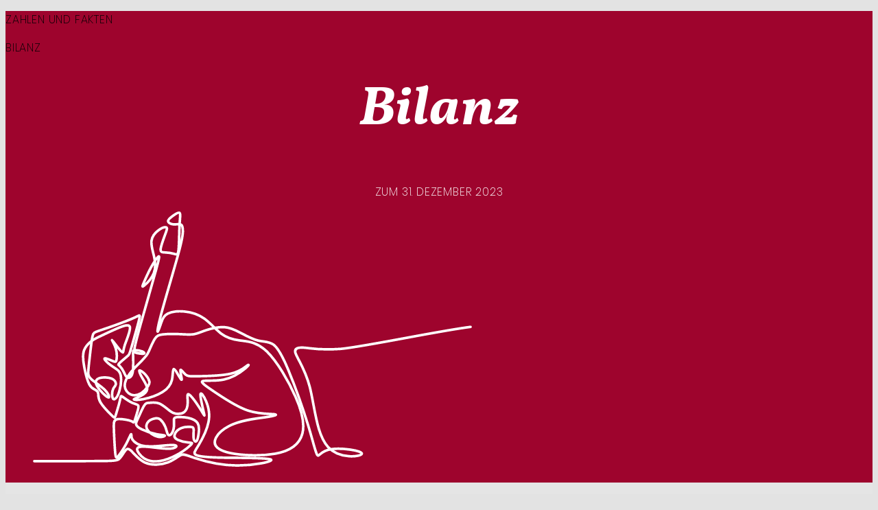

--- FILE ---
content_type: text/html; charset=UTF-8
request_url: https://www.stiftungsbericht.de/2023/bilanz-2023/
body_size: 7446
content:
<!doctype html>
<html lang="de">
<head>
  <meta charset="utf-8">
<meta http-equiv="X-UA-Compatible" content="IE=edge">
    <meta name="robots" content="index, follow">
<title>Bilanz 2023</title>
<meta name="description" content="Aktiva und Passiva der Niedersächsischen Lotto-Sport-Stiftung zum 31. Dezember 2023."/>
<meta name="image" content="https://tabmag2.objects.frb.io/stiftungsbericht/_1200x675_crop_center-center_none/LSS_Stiftungsbericht2019_Bilanz1.jpg?v=1627061556"/>
<meta name="viewport" content="width=device-width, initial-scale=1.0"/>
<meta name="referrer" content="no-referrer-when-downgrade"/>
<meta name="generator" content="tabmag.de"/>
<meta property="og:type" content="website">
<meta name="twitter:card" content="summary"/>
<meta name="application-name" content="Stiftungsbericht Lotto-Sport-Stiftung"/>
<meta name="theme-color" content="#000000"/>
<meta property="og:title" content="Bilanz 2023">
<meta property="og:description" content="Aktiva und Passiva der Niedersächsischen Lotto-Sport-Stiftung zum 31. Dezember 2023.">
<meta property="og:image" content="https://tabmag2.objects.frb.io/stiftungsbericht/_1200x630_crop_center-center_none/LSS_Stiftungsbericht2019_Bilanz1.jpg?v=1627061556">
<meta name="twitter:title" content="Bilanz 2023"/>
<meta name="twitter:description" content="Aktiva und Passiva der Niedersächsischen Lotto-Sport-Stiftung zum 31. Dezember 2023."/>
<meta name="twitter:image" content="https://tabmag2.objects.frb.io/stiftungsbericht/_1200x600_crop_center-center_none/LSS_Stiftungsbericht2019_Bilanz1.jpg?v=1643392005"/>
<meta property="og:image:type" content="image/jpeg">
<meta property="og:image:width" content="1200">
<meta property="og:image:height" content="630">

<link rel="home" href="https://www.stiftungsbericht.de/">
<link rel="image_src" href="https://tabmag2.objects.frb.io/stiftungsbericht/_1200x675_crop_center-center_none/LSS_Stiftungsbericht2019_Bilanz1.jpg?v=1627061556">
  <link rel="canonical" href="https://www.stiftungsbericht.de/2023/bilanz-2023/">
  <meta property="og:url" content="https://www.stiftungsbericht.de/2023/bilanz-2023/">
  <meta name="twitter:url" content="https://www.stiftungsbericht.de/2023/bilanz-2023/">
  <meta property="og:locale" content="de">


<link rel="icon" type="image/svg+xml" sizes="any" href="https://tabmag2.objects.frb.io/stiftungsbericht/LSS_Logo_minimal_b.svg?v=1758270126">

<link rel="apple-touch-icon" sizes="any" href="https://tabmag2.objects.frb.io/stiftungsbericht/LSS_Logo_minimal_b.svg?v=1758270126">
  <link rel="preconnect" href="https://tabmag2.objects.frb.io">

  <script type="module">!function(){const e=document.createElement("link").relList;if(!(e&&e.supports&&e.supports("modulepreload"))){for(const e of document.querySelectorAll('link[rel="modulepreload"]'))r(e);new MutationObserver((e=>{for(const o of e)if("childList"===o.type)for(const e of o.addedNodes)if("LINK"===e.tagName&&"modulepreload"===e.rel)r(e);else if(e.querySelectorAll)for(const o of e.querySelectorAll("link[rel=modulepreload]"))r(o)})).observe(document,{childList:!0,subtree:!0})}function r(e){if(e.ep)return;e.ep=!0;const r=function(e){const r={};return e.integrity&&(r.integrity=e.integrity),e.referrerpolicy&&(r.referrerPolicy=e.referrerpolicy),"use-credentials"===e.crossorigin?r.credentials="include":"anonymous"===e.crossorigin?r.credentials="omit":r.credentials="same-origin",r}(e);fetch(e.href,r)}}();</script>
<script type="module" src="/assets/app-DSmpkczz.js" crossorigin onload="e=new CustomEvent(&#039;vite-script-loaded&#039;, {detail:{path: &#039;resources/js/app.ts&#039;}});document.dispatchEvent(e);"></script>
<link href="/assets/app-hWheOkuv.css" rel="stylesheet">
  
  <link href="https://www.stiftungsbericht.de/resources/styles/stiftungsbericht-global.1754559921.css" rel="stylesheet">
</head>
<body class="s-stiftungsbericht-global">
  
  

  
  <main id="main" role="main">
      <article id="content" class="article-view category--zahlen-und-fakten" data-analytics-id="Geschäftsjahr 2023 / Bilanz 2023">
    
  <div class="titlebar titlebar--light">      <p class="titlebar__start category--bilanz-2023" title="Rubrik">Zahlen und Fakten</p>
    <p class="titlebar__end" title="Thema">Bilanz</p>
    </div>


          
      
      
              <div class="block html gap-x gap-y"><style>
.article-view {
    min-height: 100vh;
    padding-bottom: 100px;

    background-position: center center;
    background-size: cover;
    background-repeat: no-repeat;
    background-color: #9e042d;
}
.s-stiftungsbericht-global .article-view {
    background-color: #9e042d;
}
</style></div>

  
      

<div class="block columns">    <div class="column-10 offset-1">    

<div class="block animation fadeInLeft" style="animation-iteration-count: 1;">    

<div class="block columns">    <div class="column-12">    <div class="block text x-white gap-x gap-y formatted"><h1 class="f-title" style="text-align: center">Bilanz</h1>
<p style="text-align: center">ZUM 31. DEZEMBER 2023</p></div>

  </div>

  </div>

  </div>

  

<div class="block animation fadeInLeft" style="animation-delay: 1s; animation-iteration-count: 1;">    

<div class="block columns">    <div class="column-12">    
  <figure class="block image caption-below gap-x gap-y">      <img class="fit-contain" src="https://tabmag2.objects.frb.io/stiftungsbericht/_md/LSS_Stiftungsbericht2019_Bilanz2.svg?v=1627061556" srcset="https://tabmag2.objects.frb.io/stiftungsbericht/_xl/LSS_Stiftungsbericht2019_Bilanz2.svg?v=1633719948 1400w, https://tabmag2.objects.frb.io/stiftungsbericht/_lg/LSS_Stiftungsbericht2019_Bilanz2.svg?v=1627061556 1024w, https://tabmag2.objects.frb.io/stiftungsbericht/_md/LSS_Stiftungsbericht2019_Bilanz2.svg?v=1627061556 640w, https://tabmag2.objects.frb.io/stiftungsbericht/_sm/LSS_Stiftungsbericht2019_Bilanz2.svg?v=1627061556 320w" width="640" height="372" sizes="(min-width: 1400px) 1400px, 100vw" loading="lazy">
    </figure>

  </div>

  </div>

  </div>

  </div>

  </div>

  
      
<div class="block box gap-x gap-y">    

<div class="block columns">    <div class="column-10 offset-1 x-grey-bg x-top-0">    <div class="block html gap-x"><style>
table {
    width:100%;
}

table, th, td {
    border-collapse: collapse;
   -moz-hyphens: auto;
   -o-hyphens: auto;
   -webkit-hyphens: auto;
   -ms-hyphens: auto;
   hyphens: auto; 
}

th {
    padding: 8px;
    text-align: left;
    font-weight: bold;
    background-color: #9e042d;
    color: #fff;
}

td:last-child {
    text-align: right;
}

td:last-child, td:last-child {
    width: 50%;
}

th, td {
    padding: 8px;
    text-align: left;
}

td {
    background-color: #fff;
    border-bottom: 1.5px solid #000;
    font-size: 0.8rem;
}

tfoot td {
    font-weight: bold;
    border-top: 1.5px solid #000;
    font-size: 0.9rem;
}

@media (max-width: 450px) {
td {
    background-color: #fff;
    border-bottom: 1.5px solid #000;
    font-size: 0.7rem;
}
tfoot td {
    font-size: 0.8rem;
}
}
</style>

<table>
    <thead>
    <h2 class="f-heading">Aktiva</h2><br>
<div style="text-align: right">
   <p>EURO</p>
</div>
        <tr>
          <th colspan="4">A. Anlagevermögen</th>
        </tr>
    </thead>
    <tbody>
        <tr>
          <td colspan="3">I. Immaterielle Vermögensgegenstände</td>
          <td>11.460,20 </td>
        </tr>
        <tr>
          <td colspan="3">II. Sachanlagen</td>
          <td>44.445,22 </td>
        </tr>
        <tr>
          <td colspan="3">III. Finanzanlagen</td>
          <td>2.257.983,39 </td>
        </tr>
    </tbody>
    <tfoot>
        <tr>
          <td colspan="3">Summe Anlagevermögen</td>
          <td>2.313.888,81 </td>
        </tr>
    </tfoot>
</table>
<br>

<table>
    <thead>
        <tr>
          <th colspan="4">B. Umlaufvermögen</th>
        </tr>
    </thead>
    <tbody>
        <tr>
          <td colspan="3">I. Forderungen</td>
          <td></td>
        </tr>
        <tr>
          <td></td>
          <td colspan="2">1. Forderungen aus Zuweisungen</td>
          <td>1.070.955,07 </td>
        </tr>
        <tr>
          <td></td>
          <td colspan="2">2. Forderungen aus erhaltenen Förderzusagen</td>
          <td>175.794,40 </td>
        </tr>
        <tr>
          <td></td>
          <td colspan="2">3. Sonstige Vermögensgegenstände</td>
          <td>9.680,60 </td>
        </tr>
        ​<tr>
         ​<td colspan="3">II. Wertpapiere</td>
         ​<td>417.541,55 </td>
       ​</tr>
        <tr>
          <td colspan="3">III. Kassenbestand und Guthaben bei Kreditinstituten</td>
          <td>805.674,87</td>
        </tr>
    </tbody>
    <tfoot>
        <tr>
          <td colspan="3">Summe Umlaufvermögen</td>
          <td>2.479.646,49 </td>
        </tr>
    </tfoot>
</table>
<br><br>

<table>
    <tfoot>
        <tr>
          <td colspan="3">Summe Aktiva</td>
          <td>4.793.535,30 </td>
        </tr>
    </tfoot>
</table>
<br><br></div>

  </div>

  </div>

  </div>

  
      
<div class="block box gap-x gap-y">    

<div class="block columns">    <div class="column-10 offset-1 x-grey-bg x-top-0">    <div class="block html gap-x"><style>
table {
    width:100%;
}

table, th, td {
    border-collapse: collapse;
   -moz-hyphens: auto;
   -o-hyphens: auto;
   -webkit-hyphens: auto;
   -ms-hyphens: auto;
   hyphens: auto; 
}

th {
    padding: 8px;
    text-align: left;
    font-weight: bold;
    background-color: #9e042d;
    color: #fff;
}

td:last-child {
    text-align: right;
}

th, td {
    padding: 8px;
    text-align: left;
}

td {
    background-color: #fff;
    border-bottom: 1.5px solid #000;
}

tfoot {
    font-weight: bold;
    border-top: 1.5px solid #000;
}
</style>

<table>
    <thead>
    <h2 class="f-heading">Passiva</h2><br>
<div style="text-align: right">
   <p>EURO</p>
</div>
        <tr>
          <th colspan="4">A. Eigenkapital</th>
        </tr>
    </thead>
    <tbody>
        <tr>
          <td colspan="3">I. Stiftungskapital</td>
          <td></td>
        </tr>
        <tr>
          <td></td>
          <td colspan="2">1. Grundstockvermögen</td>
          <td>1.583.875,64 </td>
        </tr>
        <tr>
          <td></td>
          <td colspan="2">2. Zustiftungen</td>
          <td>301.855,65 </td>
        </tr>
        <tr>
          <td colspan="3">II. Ergebnisrücklagen</td>
          <td></td>
        </tr>
        <tr>
          <td></td>
          <td colspan="2">1. Zweckgebundene Rücklagen</td>
          <td>50.000,00 </td>
        </tr>
        <tr>
          <td></td>
          <td colspan="2">2. Betriebsmittelrücklage</td>
          <td>400.000,00 </td>
        </tr>
        <tr>
          <td></td>
          <td colspan="2">3. Kapitalerhaltungsrücklage</td>
          <td>135.378,80 </td>
        </tr>
        <tr>
          <td colspan="3">III. Mittelvortrag</td>
          <td>65.706,87 </td>
        </tr>
    </tbody>
    <tfoot>
        <tr>
          <td colspan="3">Summe Eigenkapital</td>
          <td>2.536.816,96 </td>
        </tr>
    </tfoot>
</table>
<br>

<table>
    <thead>
        <tr>
          <th colspan="4">B. Rückstellungen</th>
        </tr>
    </thead>
    <tfoot>
        <tr>
          <td colspan="3">Summe Rückstellungen</td>
          <td>51.952,92 </td>
        </tr>
    </tfoot>
</table>
<br>

<table>
    <thead>
        <tr>
          <th colspan="4">C. Verbindlichkeiten</th>
        </tr>
    </thead>
    <tbody>
        <tr>
          <td colspan="3">1. Verbindlichkeiten aus Lieferungen und Leistungen</td>
          <td>7.490,11 </td>
        </tr>
        <tr>
          <td colspan="3">2. Verbindlichkeiten aus Förderzusagen</td>
          <td>2.162.828,24 </td>
        </tr>
        <tr>
          <td colspan="3">3. sonstige Verbindlichkeiten</td>
          <td>34.447,07 </td>
        </tr>
    </tbody>
    <tfoot>
        <tr>
          <td colspan="3">Summe Verbindlichkeiten</td>
          <td>2.204.765,42 </td>
        </tr>
    </tfoot>
</table>

<br><br>
<table>
    <tfoot>
        <tr>
          <td colspan="3">Summe Passiva</td>
          <td>4.793.535,30 </td>
        </tr>
    </tfoot>
</table>
<br><br></div>

  </div>

  </div>

  </div>

  
  
      </article>
  </main>

  
          <input type="checkbox" id="menu-state" value="1" hidden data-behaviors="menuState">
  

<nav class="navbar" role="menubar"
  data-behaviors="swipeNav shortcuts navbarHelp" aria-label="Hauptnavigation">
      
    <a href="https://www.stiftungsbericht.de/2023/zahlen-und-daten/" role="menuitem" class="navitem" tabindex="0" title="Zurück" accesskey="j" rel="prev"><svg xmlns="http://www.w3.org/2000/svg" width="24" height="24" viewBox="0 0 24 24" role="img"><path fill="currentColor" d="M5.1 14l6.4 6.4a1.5 1.5 0 0 1-2.1 2.1L.5 13.6a1.5 1.5 0 0 1 0-2.2l8.9-8.9a1.5 1.5 0 1 1 2.1 2.1L5.1 11h17.4a1.5 1.5 0 0 1 0 3H5.1z"/></svg>
</a>



      
    <label for="menu-state" role="menuitem" class="navitem" tabindex="0" title="Menü" accesskey="m"><svg class="menu-open" width="24" height="24" xmlns="http://www.w3.org/2000/svg" viewBox="0 0 24 24" role="img"><g fill="currentColor" transform="translate(0 4)"><rect width="24" height="3" rx="1.5"/><rect width="24" height="3" y="7" rx="1.5"/><rect width="24" height="3" y="14" rx="1.5"/></g></svg>
<svg class="menu-close" width="24" height="24" xmlns="http://www.w3.org/2000/svg" viewBox="0 0 24 24" role="img" data-hidden-inital><path fill="currentColor" d="M12 9.9l7.4-7.4a1.5 1.5 0 0 1 2.1 2.1L14.1 12l7.4 7.4a1.5 1.5 0 0 1-2.1 2.1L12 14.1l-7.4 7.4a1.5 1.5 0 1 1-2.1-2.1L9.9 12 2.5 4.6a1.5 1.5 0 0 1 2.1-2.1L12 9.9z"/></svg>
</label>



      
    <a href="https://www.stiftungsbericht.de/2023/projekttraegerinnen-2023/" role="menuitem" class="navitem" tabindex="0" title="Weiter" accesskey="k" rel="next"><svg xmlns="http://www.w3.org/2000/svg" width="24" height="24" viewBox="0 0 24 24" role="img"><path fill="currentColor" d="M18.9 14l-6.4 6.4a1.5 1.5 0 0 0 2.1 2.1l8.9-8.9a1.5 1.5 0 0 0 0-2.2l-8.9-8.9a1.5 1.5 0 1 0-2.1 2.1l6.4 6.4H1.5a1.5 1.5 0 1 0 0 3h17.4z"/></svg>
</a>



      <div class="navbar-help-touch hidden" role="presentation" aria-hidden="true">
      <b>Navigationsbereich</b>
      <span>Hier wischen zum Blättern</span>
    </div>
    <div class="navbar-help-swipe hidden" role="presentation" aria-hidden="true"></div>
  
</nav>

  
<div id="menu" class="menu" role="menu" aria-label="Menü" data-behaviors="menuOverlay">
  <div class="menu__container" data-behaviors="preventClick">
    <div class="menu__content" id="menu-content" hx-target="this" hx-swap="innerHTML show:top">
      


  


<div class="panel panel--start">
  <header class="site-header site-header--left contain">
    <a class="site-header__brand" href="https://www.stiftungsbericht.de/" title="Zur Startseite gehen" target="_parent"><img class="site-header__logo" src="https://tabmag2.objects.frb.io/stiftungsbericht/logo-lss_2025.svg?v=1758273422" alt="Stiftungsbericht der Lotto-Sport-Stiftung Logo">
  </a>

      </header>

  

</div>


  
                  
          



<div class="menulist menulist--inset">
      <a class="menuitem" href="https://www.stiftungsbericht.de/2023/">    <img class="menuitem__image pub-cover" src="https://tabmag2.objects.frb.io/stiftungsbericht/_sm/240419_LSS_Jahresbericht_2023_Cover.jpg?v=1713885933" width="320" height="453">
  <div class="menuitem__body">
          <p class="menuitem__label">Geschäftsjahr 2023</p>
    
    <strong class="menuitem__headline">Stiftungsbericht</strong>

      </div></a>
  
  
      <a href="https://www.stiftungsbericht.de/" class="menuitem" hx-get="https://www.stiftungsbericht.de/__menu/f628ef0e-0428-4f30-829c-3daf352a4fec/publications/">
      <div class="menuitem__body">
        <strong class="menuitem__label">Alle Ausgaben</strong>
      </div>
    </a>
  </div>

    
          

<div class="menulist menulist--inset">

  
    
        
  <a href="https://www.stiftungsbericht.de/2023/cover/" target="_parent" class="menuitem">
    <img class="menuitem__image" src="https://tabmag2.objects.frb.io/stiftungsbericht/_xs_crop/230612_Lottosport_0511-2-preview.jpg?v=1713885934" width="160" height="160" loading="lazy">
    
    <div class="menuitem__body">
      <strong class="menuitem__headline">
        <span class="toc-number">1</span>Cover</strong>

          </div>
  </a>                    <h3 class="menulist__title category--intro">Intro</h3>
      
        
  <a href="https://www.stiftungsbericht.de/2023/editorial/" target="_parent" class="menuitem">
    <img class="menuitem__image" src="https://tabmag2.objects.frb.io/stiftungsbericht/_xs_crop/Editorial-preview.jpg?v=1713960113" width="160" height="160" loading="lazy">
    
    <div class="menuitem__body">
      <strong class="menuitem__headline">
        <span class="toc-number">2</span>Editorial</strong>

              <p class="menuitem__copy">Seit 15 Jahren steht die Niedersächsische Lotto-Sport-Stiftung für Vielfalt und Teilhabe. Mit unserem Stiftungsbericht stellen wir Ihnen jedes Jahr vor, was Menschen in Niedersachsen mit unserer Förderung bewirken.</p>
          </div>
  </a>  
  <a href="https://www.stiftungsbericht.de/2023/das-jahr-in-zahlen/" target="_parent" class="menuitem">
    <img class="menuitem__image" src="https://tabmag2.objects.frb.io/stiftungsbericht/_xs_crop/jahr-in-zahlen_2022_iv.jpg?v=1686050862" width="160" height="160" loading="lazy">
    
    <div class="menuitem__body">
      <strong class="menuitem__headline">
        <span class="toc-number">3</span>Das Jahr in Zahlen</strong>

          </div>
  </a>  
  <a href="https://www.stiftungsbericht.de/2023/foerderlandkarte/" target="_parent" class="menuitem">
    <img class="menuitem__image" src="https://tabmag2.objects.frb.io/stiftungsbericht/_xs_crop/LSS_Stiftungsbericht2019_Karte_IV.jpg?v=1627046350" width="160" height="160" loading="lazy">
    
    <div class="menuitem__body">
      <strong class="menuitem__headline">
        <span class="toc-number">4</span>Förderlandkarte</strong>

              <p class="menuitem__copy">Wohin fließt wie viel? Unsere Förderlandkarte zeigt niedersachsenweit an, in welche Region welche Mittel geflossen sind – für das Jahr 2023 und für die vergangenen 15 Jahre insgesamt.</p>
          </div>
  </a>                    <h3 class="menulist__title category--bewegen">Bewegen</h3>
      
        
  <a href="https://www.stiftungsbericht.de/2023/highlights-bewegen/" target="_parent" class="menuitem">
    <img class="menuitem__image" src="https://tabmag2.objects.frb.io/stiftungsbericht/_xs_crop/Highlights_Bewegen_23_preview.jpg?v=1714123647" width="160" height="160" loading="lazy">
    
    <div class="menuitem__body">
      <strong class="menuitem__headline">
        <span class="toc-number">5</span>Highlights Bewegen</strong>

              <p class="menuitem__copy">Im Themenfeld Sport bewilligen wir 2023 insgesamt 1.891.762 Euro für 643 Projekte. Ein paar Beispiele.</p>
          </div>
  </a>  
  <a href="https://www.stiftungsbericht.de/2023/windsurf-wm-am-steinhuder-meer/" target="_parent" class="menuitem">
    <img class="menuitem__image" src="https://tabmag2.objects.frb.io/stiftungsbericht/_xs_crop/230612_Lottosport_0587-2.png?v=1713953134" width="160" height="160" loading="lazy">
    
    <div class="menuitem__body">
      <strong class="menuitem__headline">
        <span class="toc-number">6</span>Windsurf-WM am Steinhuder Meer</strong>

              <p class="menuitem__copy">Steife Brise, viel Sonne und jede Menge Sport und Spaß: Das Steinhuder Meer war im Juni 2023 der Austragungsort der Weltmeisterschaft in der Raceboard-Windsurfklasse – und ein Familientreffen der besonderen Art.</p>
          </div>
  </a>                    <h3 class="menulist__title category--integrieren">Integrieren</h3>
      
        
  <a href="https://www.stiftungsbericht.de/2023/highlights-integrieren/" target="_parent" class="menuitem">
    <img class="menuitem__image" src="https://tabmag2.objects.frb.io/stiftungsbericht/_xs_crop/Highlights_Integrieren_23_preview.jpg?v=1714138138" width="160" height="160" loading="lazy">
    
    <div class="menuitem__body">
      <strong class="menuitem__headline">
        <span class="toc-number">7</span>Highlights Integrieren</strong>

              <p class="menuitem__copy">2023 fördern wir im Themenfeld Integration 173 verschiedene Projekte mit insgesamt 680.344 Euro. Hier zeigen wir eine kleine Auswahl.</p>
          </div>
  </a>  
  <a href="https://www.stiftungsbericht.de/2023/sprachcafe-oase-in-verden/" target="_parent" class="menuitem">
    <img class="menuitem__image" src="https://tabmag2.objects.frb.io/stiftungsbericht/_xs_crop/231115_LSS_0078-preview.jpg?v=1713960113" width="160" height="160" loading="lazy">
    
    <div class="menuitem__body">
      <strong class="menuitem__headline">
        <span class="toc-number">8</span>Sprachcafé Oase in Verden</strong>

              <p class="menuitem__copy">Im Sprachcafé Oase in Verden lernen Menschen aus Afghanistan, dem Iran oder der Ukraine abseits normierter Sprachkurse Deutsch – und eine Menge über das Leben in der neuen Heimat.</p>
          </div>
  </a>                    <h3 class="menulist__title category--foerdern">Fördern</h3>
      
        
  <a href="https://www.stiftungsbericht.de/2023/highlights-foerdern/" target="_parent" class="menuitem">
    <img class="menuitem__image" src="https://tabmag2.objects.frb.io/stiftungsbericht/_xs_crop/Highlights_Foerdern_23_preview.jpg?v=1714139012" width="160" height="160" loading="lazy">
    
    <div class="menuitem__body">
      <strong class="menuitem__headline">
        <span class="toc-number">9</span>Highlights Fördern</strong>

              <p class="menuitem__copy">Niedersachsenweit fördern wir 2023 zweckübergreifend 120 Projekte mit 971.659 Euro. Eine kleine Auswahl.</p>
          </div>
  </a>  
  <a href="https://www.stiftungsbericht.de/2023/trainerprogramm-in-barsinghausen/" target="_parent" class="menuitem">
    <img class="menuitem__image" src="https://tabmag2.objects.frb.io/stiftungsbericht/_xs_crop/240213_LSS_0692_hires-preview.jpg?v=1713962075" width="160" height="160" loading="lazy">
    
    <div class="menuitem__body">
      <strong class="menuitem__headline">
        <span class="toc-number">10</span>Trainerprogramm in Barsinghausen</strong>

              <p class="menuitem__copy">Beim TSV Barsinghausen spielen Menschen mit unterschiedlichsten Nationalitäten und Hintergründen Fußball. Nur Trainer:innen mit Migrationshintergrund, die waren bislang selten.</p>
          </div>
  </a>  
  <a href="https://www.stiftungsbericht.de/2023/eigene-foerderprogramme/" target="_parent" class="menuitem">
    <img class="menuitem__image" src="https://tabmag2.objects.frb.io/stiftungsbericht/_xs_crop/programme-2022-iv.jpg?v=1686147477" width="160" height="160" loading="lazy">
    
    <div class="menuitem__body">
      <strong class="menuitem__headline">
        <span class="toc-number">11</span>Eigene Förderprogramme</strong>

              <p class="menuitem__copy">In unseren fünf eigenen Förderprogrammen bewilligen wir 688 Anträge mit einem Gesamtvolumen von 1.529.720 Euro für Sport, Integration und Ehrenamt in ganz Niedersachsen.</p>
          </div>
  </a>                    <h3 class="menulist__title category--stiftungsbericht">Stiftungsbericht</h3>
      
        
  <a href="https://www.stiftungsbericht.de/2023/stipendiatinnen-2023/" target="_parent" class="menuitem">
    <img class="menuitem__image" src="https://tabmag2.objects.frb.io/stiftungsbericht/_xs_crop/Lotto-Sport-Stiftung_Stiftungsbericht-2018_Stipendiaten-IV2.jpg?v=1627047771" width="160" height="160" loading="lazy">
    
    <div class="menuitem__body">
      <strong class="menuitem__headline">
        <span class="toc-number">12</span>Stipendiat:innen 2023</strong>

              <p class="menuitem__copy">Auch Einzelpersonen wollen wir als Lotto-Sport-Stiftung unterstützen. Hier stellen wir eine Auswahl unserer Stipendiat:innen vor.</p>
          </div>
  </a>  
  <a href="https://www.stiftungsbericht.de/2023/mobilee-plattform/" target="_parent" class="menuitem">
    <img class="menuitem__image" src="https://tabmag2.objects.frb.io/stiftungsbericht/_xs_crop/2.-Dialogforum.jpg?v=1715010007" width="160" height="160" loading="lazy">
    
    <div class="menuitem__body">
      <strong class="menuitem__headline">
        <span class="toc-number">13</span>MOBILEE-PLATTFORM</strong>

              <p class="menuitem__copy">Das Kompetenzzentrum MOBILEE fungiert als Knotenpunkt für Wissensaustausch, Innovation und Zusammenarbeit im Feld der Sozialen Arbeit mit Sport und Bewegung.</p>
          </div>
  </a>  
  <a href="https://www.stiftungsbericht.de/2023/spielfeld-gesellschaft/" target="_parent" class="menuitem">
    <img class="menuitem__image" src="https://tabmag2.objects.frb.io/stiftungsbericht/_xs_crop/Abbildung-1.jpg?v=1715013052" width="160" height="160" loading="lazy">
    
    <div class="menuitem__body">
      <strong class="menuitem__headline">
        <span class="toc-number">14</span>Spielfeld Gesellschaft</strong>

              <p class="menuitem__copy">Wir fördern und stärken gemeinsam mit gesellschaftspolitisch engagierten Akteur:innen den gesellschaftlichen Zusammenhalt und die Integration in Niedersachsen.</p>
          </div>
  </a>  
  <a href="https://www.stiftungsbericht.de/2023/die-stiftung-zum-hoeren-und-sehen/" target="_parent" class="menuitem">
    <img class="menuitem__image" src="https://tabmag2.objects.frb.io/stiftungsbericht/_xs_crop/digital-2022-iv.jpg?v=1686217946" width="160" height="160" loading="lazy">
    
    <div class="menuitem__body">
      <strong class="menuitem__headline">
        <span class="toc-number">15</span>Die Stiftung zum Hören und Sehen</strong>

              <p class="menuitem__copy">Zu unseren Tätigkeiten gehören Diskussionsrunden – im Audio-, Video- und Liveformat. Eine Übersicht.</p>
          </div>
  </a>  
  <a href="https://www.stiftungsbericht.de/2023/neue-presse-sportstiftung/" target="_parent" class="menuitem">
    <img class="menuitem__image" src="https://tabmag2.objects.frb.io/stiftungsbericht/_xs_crop/LSS_Stiftungsbericht2019_NP-Logo.jpg?v=1627046351" width="160" height="160" loading="lazy">
    
    <div class="menuitem__body">
      <strong class="menuitem__headline">
        <span class="toc-number">16</span>Neue Presse-Sportstiftung</strong>

              <p class="menuitem__copy">Auch 2023 profitieren wieder sechs Projekte von der Förderung der Neue Presse-Sportstiftung, als Sondervermögen verwaltet von der Lotto-Sport-Stiftung. Hier drei Beispiele.</p>
          </div>
  </a>                    <h3 class="menulist__title category--zahlen-und-fakten">Zahlen und Fakten</h3>
      
        
  <a href="https://www.stiftungsbericht.de/2023/zahlen-und-daten/" target="_parent" class="menuitem">
    <img class="menuitem__image" src="https://tabmag2.objects.frb.io/stiftungsbericht/_xs_crop/LSS_Stiftungsbericht2019_Zahlen_I.jpg?v=1627046351" width="160" height="160" loading="lazy">
    
    <div class="menuitem__body">
      <strong class="menuitem__headline">
        <span class="toc-number">17</span>Zahlen und Daten</strong>

              <p class="menuitem__copy">Gesamtmittel, Aufwendungen, Förderungen – die Pflichtpublikation der Niedersächsischen Lotto-Sport-Stiftung im Überblick.</p>
          </div>
  </a>  
  <a href="https://www.stiftungsbericht.de/2023/bilanz-2023/" target="_parent" class="menuitem menuitem--active">
    <img class="menuitem__image" src="https://tabmag2.objects.frb.io/stiftungsbericht/_xs_crop/LSS_Stiftungsbericht2019_Bilanz1.jpg?v=1627046351" width="160" height="160" loading="lazy">
    
    <div class="menuitem__body">
      <strong class="menuitem__headline">
        <span class="toc-number">18</span>Bilanz 2023</strong>

              <p class="menuitem__copy">Aktiva und Passiva der Niedersächsischen Lotto-Sport-Stiftung zum 31. Dezember 2023.</p>
          </div>
  </a>  
  <a href="https://www.stiftungsbericht.de/2023/projekttraegerinnen-2023/" target="_parent" class="menuitem">
    <img class="menuitem__image" src="https://tabmag2.objects.frb.io/stiftungsbericht/_xs_crop/LSS_Stiftungsbericht2019_PT1.jpg?v=1627046351" width="160" height="160" loading="lazy">
    
    <div class="menuitem__body">
      <strong class="menuitem__headline">
        <span class="toc-number">19</span>Projektträger:innen 2023</strong>

              <p class="menuitem__copy">Die Projektträger:innen der Niedersächsischen Lotto-Sport-Stiftung aus dem Jahr 2023 in alphabetischer Reihenfolge.</p>
          </div>
  </a>  
  <a href="https://www.stiftungsbericht.de/2023/gremien-und-geschaeftsstelle/" target="_parent" class="menuitem">
    <img class="menuitem__image" src="https://tabmag2.objects.frb.io/stiftungsbericht/_xs_crop/LSS_Stiftungsbericht2019_Gremien.jpg?v=1627046351" width="160" height="160" loading="lazy">
    
    <div class="menuitem__body">
      <strong class="menuitem__headline">
        <span class="toc-number">20</span>Gremien und Geschäftsstelle</strong>

              <p class="menuitem__copy">Hier sehen Sie alle Mitglieder des Stiftungsrates und des Stiftungsvorstandes der Niedersächsischen Lotto-Sport-Stiftung sowie Ansprechpartner:innen der Geschäftsstelle mit Funktionen und Erreichbarkeiten.</p>
          </div>
  </a>    
  </div>

      
  <div class="menulist menulist--inset">
    <h2 class="menulist__title">Mehr Informationen</h2>

    <a href="https://www.stiftungsbericht.de/impressum/" target="_parent" class="menuitem">
          <strong class="menuitem__label">Impressum</strong>
        </a>
        </div>



  <div class="panel panel--end flex-center">
        
<a href="https://tabmag.de/" class="poweredby" target="_blank" rel="noopener">
  <span class="poweredby__label">powered by</span>
  <img class="poweredby__logo" src="/assets/tabmag-logo.svg" width="503" height="110" alt="tabmag">
</a>


    </div>
  
    </div>
  </div>
</div>


  
  
  <script src="https://analytics.tabmag.io/matomo.js" async></script>
<script>window._paq = (window._paq || []).concat([["setTrackerUrl","https:\/\/analytics.tabmag.io\/matomo.php"],["setSiteId","10"],["disableCookies"],["trackPageView"],["enableLinkTracking"],["enableHeartBeatTimer",30]]);</script>

      <script>
/*
function AlertMichMal() {
  alert('Moin\nIhr alle');
}
document.body.addEventListener("load", AlertMichMal());
*/


function FitCoverBUs() {
var FitZielBild = document.querySelectorAll('.x-image-fit-cover-bus');  
for (let i = 0; i < FitZielBild.length; i++) {
if(window.matchMedia("(min-width: 641px)").matches) {
FitZielBild[i].classList.add('x-script-image-fit-cover-bus');
if(FitZielBild[i].previousElementSibling != null) {
FitZielBild[i].querySelector('.block.image > *:nth-child(1), .block.video').style.height = FitZielBild[i].previousElementSibling.querySelector('.block.image > *:nth-child(1), .block.video').offsetHeight + 'px'; }
else { FitZielBild[i].querySelector('.block.image > *:nth-child(1), .block.video').style.height = FitZielBild[i].nextElementSibling.querySelector('.block.image > *:nth-child(1), .block.video').offsetHeight + 'px'; } } 
else { FitZielBild[i].querySelector('.block.image > *:nth-child(1), .block.video').style.removeProperty('height'); } }
}
window.addEventListener("DOMContentLoaded", FitCoverBUs);
window.addEventListener("load", FitCoverBUs);
window.addEventListener("resize", FitCoverBUs);


</script>
  
      <script type="application/ld+json">{"@context":"https://schema.org","@type":"Article","mainEntityOfPage":"https://www.stiftungsbericht.de/2023/bilanz-2023/","url":"https://www.stiftungsbericht.de/2023/bilanz-2023/","name":"Bilanz 2023","headline":"Bilanz 2023","description":"Aktiva und Passiva der Niedersächsischen Lotto-Sport-Stiftung zum 31. Dezember 2023.","dateModified":"2024-05-10T15:31:51+02:00","datePublished":"2024-05-03T17:13:00+02:00","copyrightYear":"2024","inLanguage":"de","isPartOf":{"@id":"https://www.stiftungsbericht.de/2023/#publication"},"author":{"@id":"https://www.stiftungsbericht.de/#identity"},"publisher":{"@id":"https://www.stiftungsbericht.de/#identity"}}</script>

<script type="application/ld+json">{"@context":"https://schema.org","@type":"BreadcrumbList","itemListElement":[{"@type":"ListItem","position":1,"item":{"@id":"https://www.stiftungsbericht.de/","name":"Stiftungsbericht"}},{"@type":"ListItem","position":2,"item":{"@id":"https://www.stiftungsbericht.de/2023/","name":"Stiftungsbericht"}},{"@type":"ListItem","position":3,"item":{"@id":"https://www.stiftungsbericht.de/2023/bilanz-2023/","name":"Bilanz 2023"}}]}</script>

  </body>
</html>



--- FILE ---
content_type: text/css;charset=UTF-8
request_url: https://www.stiftungsbericht.de/resources/styles/stiftungsbericht-global.1754559921.css
body_size: 1932
content:
@import url("https://www.stiftungsbericht.de/resources/fonts/vollkorn.1593591322.css");
@import url("https://www.stiftungsbericht.de/resources/fonts/poppins.1593591227.css");
.s-stiftungsbericht-global{font-family:"poppins",Helvetica,Arial,sans-serif;}
.s-stiftungsbericht-global{font-family:"vollkorn",serif;}
.s-stiftungsbericht-global{font-weight:200;color:#000;font-family:"poppins";font-style:normal;letter-spacing:.05em;background-color:#e3e3e3;text-align:left;}
.s-stiftungsbericht-global .s-stiftungsbericht-global{text-align:left;}
.s-stiftungsbericht-global .x-center{display:flex;align-items:center;justify-content:center;}
.s-stiftungsbericht-global .article-view{background-color:white;max-width:1366px;}
.s-stiftungsbericht-global .panel{background-color:white;}
.s-stiftungsbericht-global .panel--main{background-color:#e3e3e3;}
.s-stiftungsbericht-global .menuitem__body{display:block;}
.s-stiftungsbericht-global .menu__content .menulist{background-color:#fff;}
.s-stiftungsbericht-global .menu__content .menulist{padding:0px 0px 32px 16px;margin:0px 0px 0px 0px;}
.s-stiftungsbericht-global .titlebar__start{font-weight:200 !important;}
.s-stiftungsbericht-global .titlebar{font-size:1rem !important;opacity:1;text-transform:uppercase;}
.s-stiftungsbericht-global .x-no-hyphens .f-lead{-moz-hyphens:none;-o-hyphens:none;-webkit-hyphens:none;-ms-hyphens:none;hyphens:none;}
.s-stiftungsbericht-global .menu,.s-stiftungsbericht-global body,.s-stiftungsbericht-global .menuitem{font-family:"vollkorn";font-weight:600;font-style:italic;}
.s-stiftungsbericht-global .menuitem__copy{font-family:"poppins";font-style:normal;font-weight:200;font-size:.9em;color:rgba(0,0,0,.95);opacity:1;}
.s-stiftungsbericht-global .block .f-caption,.s-stiftungsbericht-global .block .f-quote,.s-stiftungsbericht-global .pagenav a,.s-stiftungsbericht-global .navitem:not([disabled]){color:#9e092f;}
.s-stiftungsbericht-global .navitem:active,.s-stiftungsbericht-global .navitem:focus{border-color:#e3051b;}
.s-stiftungsbericht-global .block .f-title{font-size:5rem;font-weight:600;margin-top:1.4rem;text-align:left;color:#9e092f;font-family:"vollkorn";font-style:italic;}
.s-stiftungsbericht-global .block .f-heading,.s-stiftungsbericht-global .f-heading,.s-stiftungsbericht-global .toc-item__title{margin-bottom:0;font-size:1.3rem;color:#000;font-weight:600;font-family:"vollkorn";font-style:italic;}
.s-stiftungsbericht-global .block .f-subheading{color:#9e092f;font-size:1.4rem;font-family:"vollkorn";letter-spacing:.1em;font-weight:600;}
.s-stiftungsbericht-global .block .f-author{font-size:.8rem;opacity:1;}
.s-stiftungsbericht-global .block .f-caption{font-family:"poppins";font-weight:500;font-size:.8rem;background-color:#fff;color:#000;}
.s-stiftungsbericht-global .block .f-lead{color:rgba(0,0,0,.8);font-size:1.4rem;letter-spacing:.05em;font-weight:200;}
.s-stiftungsbericht-global .block .f-quote{font-size:2rem;font-family:"vollkorn";font-style:italic;font-weight:600;color:#9e092f;-moz-hyphens:auto;-o-hyphens:auto;-webkit-hyphens:auto;-ms-hyphens:auto;hyphens:auto;}
.s-stiftungsbericht-global .block .f-initial::first-letter{float:left;font-size:9rem;padding:.8rem .8rem .6rem 0;margin-top:-24px;margin-bottom:-20px;font-weight:200;}
.s-stiftungsbericht-global .initial-vollkorn .f-initial::first-letter{font-family:"vollkorn";font-style:italic;font-weight:600;float:left;color:#62a8a4;font-size:9rem;padding:.8rem .8rem .6rem 0;margin-top:-24px;margin-bottom:-20px;}
.s-stiftungsbericht-global a{font-weight:500;text-decoration:none;}
.s-stiftungsbericht-global .x-red-link a{font-weight:700;color:#8c0c34;text-decoration:none;font-family:"poppins";}
.s-stiftungsbericht-global .x-headkombi .f-heading{font-size:4.6rem;font-weight:100;margin-top:0rem;text-align:center;color:#9e092f;font-family:"poppins";font-style:normal;}
.s-stiftungsbericht-global .x-headkombi .f-title{margin-top:-12px;text-align:center;}
.s-stiftungsbericht-global .x-artikel{margin-top:30px;}
.s-stiftungsbericht-global .x-artikel .f-heading{line-height:1.2em;margin-bottom:16px;text-align:left;}
.s-stiftungsbericht-global .x-artikel .f-title{text-align:left;}
.s-stiftungsbericht-global .x-redbox{background-color:#9e092f;padding:12px 12px 12px 12px;}
.s-stiftungsbericht-global .x-whitebox{background-color:#fff;padding:12px 12px 12px 12px;}
.s-stiftungsbericht-global .x-redbox .f-title{color:#fff;}
.s-stiftungsbericht-global .x-orangebox{background-color:#e76d43;padding:12px 12px 12px 12px;}
.s-stiftungsbericht-global .x-white .f-title,.s-stiftungsbericht-global .x-white .f-lead,.s-stiftungsbericht-global .x-white .f-quote,.s-stiftungsbericht-global .x-white,.s-stiftungsbericht-global .x-white .f-heading{color:#fff !important;}
.s-stiftungsbericht-global .x-blue .f-title,.s-stiftungsbericht-global .x-blue .f-lead,.s-stiftungsbericht-global .x-blue .f-quote,.s-stiftungsbericht-global .x-blue .f-heading,.s-stiftungsbericht-global .x-blue .f-initial::first-letter{color:#302c69 !important;}
.s-stiftungsbericht-global .x-red .f-initial::first-letter,.s-stiftungsbericht-global .x-red .f-heading{color:#9e092f;}
.s-stiftungsbericht-global .x-turquoise .f-title,.s-stiftungsbericht-global .x-turquoise .f-initial::first-letter,.s-stiftungsbericht-global .x-turquoise a,.s-stiftungsbericht-global .x-turquoise .f-quote,.s-stiftungsbericht-global .x-turquoise .f-heading{color:#62a8a4 !important;}
.s-stiftungsbericht-global .x-orange .f-initial::first-letter,.s-stiftungsbericht-global .x-orange .f-heading,.s-stiftungsbericht-global .x-orange a{color:#e76d43;}
.s-stiftungsbericht-global .x-green .f-title{color:#c6dca5;}
.s-stiftungsbericht-global .x-black .f-quote,.s-stiftungsbericht-global .x-black .f-heading{color:#000;}
.s-stiftungsbericht-global .x-head-poppins .f-title{font-family:"poppins";font-style:normal;font-weight:200;font-size:4em;text-shadow:1px 1px 1px #9e092f,1px -1px 1px #9e092f,-1px 1px 1px #9e092f,-1px -1px 1px #9e092f;}
.s-stiftungsbericht-global .x-head-pop .f-title{font-family:"poppins";font-style:normal;color:#000;font-weight:200;font-size:5em;margin-bottom:6px;text-align:center;}
.s-stiftungsbericht-global .x-quote-his .f-quote{color:#000;margin-top:0;text-align:center;}
.s-stiftungsbericht-global .x-quote-top-0 .f-quote{margin-top:0px;text-shadow:1px 1px 1px #9e092f,1px -1px 1px #9e092f,-1px 1px 1px #9e092f,-1px -1px 1px #9e092f;}
.s-stiftungsbericht-global .x-top-0 .f-title{margin-top:0px;color:#000;text-align:center;}
.s-stiftungsbericht-global .x-top-0 .f-heading{margin-top:0px;}
.s-stiftungsbericht-global .x-top-0 .f-lead{text-align:center;}
.s-stiftungsbericht-global .button--primary{background-color:#9e092f;color:#fff;}
.s-stiftungsbericht-global .button--primary:not([disabled]):hover,.s-stiftungsbericht-global .button--primary:not([disabled]):focus{background-color:#9e092f;}
.s-stiftungsbericht-global .button--link{color:#c85a4b;}
.s-stiftungsbericht-global .x-coverbild{border-top:140px solid #fff;border-left:10px solid #fff;border-right:10px solid #fff;border-bottom:10px solid #fff;}
.s-stiftungsbericht-global .x-coverheader{margin-top:4%;}
.s-stiftungsbericht-global .x-coverlogo{background-color:rgba(140,12,52,.9);border-left:10px solid #fff;border-right:10px solid #fff;border-bottom:10px solid #fff;}
.s-stiftungsbericht-global .x-covervideo{border-left:10px solid #fff;border-right:10px solid #fff;}
.s-stiftungsbericht-global .x-logo{padding-left:50%;margin-top:12px;margin-bottom:12px;}
.s-stiftungsbericht-global .x-margintop-minus{margin-top:-60px;}
.s-stiftungsbericht-global .x-margintop-minus-2{margin-top:-100px;}
.s-stiftungsbericht-global .block.details summary{background-color:#fff;padding:12px 48px 12px 12px;border-radius:0px;font-family:"poppins";font-weight:500;font-size:1em;color:#000;}
.s-stiftungsbericht-global .details{border-radius:0px;border:1px solid #000;background-color:#fff;font-size:.85em;}
.s-stiftungsbericht-global .details__body{background-color:#fff;font-size:.85em;}
.s-stiftungsbericht-global .order1-smartphone{order:0;}
.s-stiftungsbericht-global .x-margin-bottom{margin-bottom:30px;}
.s-stiftungsbericht-global .x-margin-top-extra{margin-top:40px;}
.s-stiftungsbericht-global .x-margin-top-0 .f-lead{margin-top:-6px;}
.s-stiftungsbericht-global .x-grey-bg{background-color:#e5e5e5;padding-top:30px;}
.s-stiftungsbericht-global .x-gremien p{margin-top:0;-moz-hyphens:none;-o-hyphens:none;-webkit-hyphens:none;-ms-hyphens:none;hyphens:none;}
.s-stiftungsbericht-global .x-gremien .f-lead{font-size:1.7rem;text-transform:uppercase;-moz-hyphens:auto;-o-hyphens:auto;-webkit-hyphens:auto;-ms-hyphens:auto;hyphens:auto;}
.s-stiftungsbericht-global .box{border:0px solid rgba(0,0,0,.2);border-radius:0px;flex:1 1 auto;}
.s-stiftungsbericht-global .toc-item__subtitle{font-weight:200;color:#000;font-family:"poppins";font-style:normal;letter-spacing:.05em;font-size:.8rem;opacity:1;}
.s-stiftungsbericht-global .toc-group__title{text-transform:uppercase;color:rgba(0,0,0,.5);font-size:.9rem;}
.s-stiftungsbericht-global .x-number{font-size:12rem;font-family:"vollkorn";font-style:italic;font-weight:600;}
.s-stiftungsbericht-global .x-white-background{background-color:#fff;padding:25px;border-radius:25px;}
.s-stiftungsbericht-global .x-spielfeld .f-title{font-size:3rem;text-align:left;color:#e76d43;}
@media (max-width: 768px){.s-stiftungsbericht-global .x-headkombi .f-heading{font-size:3.5rem;font-weight:100;margin-top:0rem;text-align:left;color:#9e092f;font-family:"poppins";font-style:normal;}
	.s-stiftungsbericht-global .block .f-title{font-size:4rem;font-weight:600;margin-top:1.4rem;text-align:left;font-family:"vollkorn";font-style:italic;}}
@media (max-width: 450px){.s-stiftungsbericht-global .text .f-title{font-size:2.6rem;margin-bottom:0px;}
	.s-stiftungsbericht-global .x-headkombi .f-heading{font-size:2.4rem;font-family:"poppins";color:#9e092f;font-style:normal;font-weight:100;margin-bottom:0px;}
	.s-stiftungsbericht-global .x-headkombi-small .f-heading{font-size:2rem;}
	.s-stiftungsbericht-global .x-orange .f-heading{color:#e76d43;}
	.s-stiftungsbericht-global .x-spielfeld .f-title{font-size:3rem;}
	.s-stiftungsbericht-global .x-head-poppins .f-title{font-family:"poppins";font-style:normal;font-weight:200;font-size:3em;}
	.s-stiftungsbericht-global .text .f-quote{font-size:1.5rem;}
	.s-stiftungsbericht-global .x-coverheader{margin-top:12%;}
	.s-stiftungsbericht-global .order1-smartphone{order:-1;}
	.s-stiftungsbericht-global .x-margin-bottom{margin-bottom:0px;}
	.s-stiftungsbericht-global .x-margin-top-0 .f-lead{margin-top:12px;}
	.s-stiftungsbericht-global .x-margin-top-extra{margin-top:0px;}}
.s-stiftungsbericht-global .toc-number{display:none;}
.s-stiftungsbericht-global .x-desktop-none{display:none;}
.s-stiftungsbericht-global .x-desktop-display{display:inherit;}
@media (max-width: 450px){.s-stiftungsbericht-global .x-headkombi .f-title{margin-top:0px;}
	.s-stiftungsbericht-global .x-mobile-none{display:none;}
	.s-stiftungsbericht-global .x-mobile-display{display:inherit;}
	.s-stiftungsbericht-global .x-no-hyphens .f-lead{-moz-hyphens:auto;-o-hyphens:auto;-webkit-hyphens:auto;-ms-hyphens:auto;hyphens:auto;}}
.s-stiftungsbericht-global .x-align-middle{margin-top:auto !important;margin-bottom:auto !important;}
@media (min-width:641px){.s-stiftungsbericht-global .toc-item__image{width:125px;margin:0;padding-right:1rem;}}

--- FILE ---
content_type: text/css;charset=UTF-8
request_url: https://www.stiftungsbericht.de/resources/fonts/vollkorn.1593591322.css
body_size: 118
content:
@font-face { font-family: "vollkorn"; font-weight: 600; font-style: italic; src: url("https://tabmag2.objects.frb.io/stiftungsbericht/Vollkorn-SemiboldItalic.woff2?v=1593684960") format("woff2"), url("https://tabmag2.objects.frb.io/stiftungsbericht/Vollkorn-SemiboldItalic.woff?v=1593684928") format("woff"), url("https://tabmag2.objects.frb.io/stiftungsbericht/Vollkorn-SemiboldItalic.eot?v=1593684911") format("embedded-opentype"); }


--- FILE ---
content_type: text/css;charset=UTF-8
request_url: https://www.stiftungsbericht.de/resources/fonts/poppins.1593591227.css
body_size: 183
content:
@font-face { font-family: "poppins"; font-weight: 200; font-style: normal; src: url("https://tabmag2.objects.frb.io/stiftungsbericht/Poppins-ExtraLight.woff2?v=1593684814") format("woff2"), url("https://tabmag2.objects.frb.io/stiftungsbericht/Poppins-ExtraLight.woff?v=1593684772") format("woff"), url("https://tabmag2.objects.frb.io/stiftungsbericht/Poppins-ExtraLight.eot?v=1593684789") format("embedded-opentype"); }
@font-face { font-family: "poppins"; font-weight: 500; font-style: normal; src: url("https://tabmag2.objects.frb.io/stiftungsbericht/Vollkorn-SemiboldItalic_200702_101544.woff2?v=1593684944") format("woff2"), url("https://tabmag2.objects.frb.io/stiftungsbericht/Poppins-Medium.woff?v=1593684890") format("woff"), url("https://tabmag2.objects.frb.io/stiftungsbericht/Poppins-Medium.eot?v=1593684880") format("embedded-opentype"); }


--- FILE ---
content_type: image/svg+xml
request_url: https://tabmag2.objects.frb.io/stiftungsbericht/logo-lss_2025.svg?v=1758273422
body_size: 3730
content:
<?xml version="1.0" encoding="UTF-8"?><svg id="Ebene_1" xmlns="http://www.w3.org/2000/svg" viewBox="0 0 415 240"><defs><style>.cls-1{fill:#1d1d1b;}.cls-2{fill:#e50046;}</style></defs><path class="cls-2" d="M168.02,178.15c.17.77-.74,1.07-.74,1.07-10.96,3.18-22.11,4.71-33.16,4.71-50.22,0-98.57-31.52-120.54-82.21-1.75-4.03-5.81-13.76-5.84-17.01-.01-1.65.91-3.07,2.41-3.69,1.62-.67,4.41.19,5.17,2.73,4.55,15.33,10.65,28.41,18.67,40.38,27.39,40.88,75.2,62.65,121.82,55.46l11.14-1.97s.9-.25,1.07.53Z"/><path class="cls-2" d="M216.56,172.98c-.9-.61-1.94.12-3.72,1.25-14.58,9.22-42.04,22.38-76.94,22.72-42.82.41-84.04-18.17-114.22-52.71-5.4-6.39-10.36-13.43-14.97-21.37-1.32-2.27-4.22-2.36-5.64-1.29-2.94,2.36-.46,6.76.3,7.95,1.04,1.76,2.39,3.77,3.73,5.67,17.64,25.97,48.13,47.49,76.52,57.51,16.72,5.9,35.5,8.88,54.49,8.43,27.94-.66,56.43-8.58,79.11-25.92,1.82-1.39,1.74-1.79,1.35-2.25"/><path class="cls-2" d="M250.55,167.78c-.58-.59-1.8.08-4.07,2.03-18.99,16.29-58.37,44.17-108.36,45.93-41.39,1.46-83.24-13.59-116.69-43.61-2.09-2-6.03-5.99-6.47-6.45-1.92-1.85-4.78-1.47-5.93-.07-2.36,3.02,1,6.69,2,7.67,1.39,1.46,2.15,2.24,4.7,4.45,38.32,31.74,82.52,45,124.77,42.06,55.03-3.83,91.33-32.73,108.94-49.42.79-.75,1.7-2,1.12-2.58"/><path class="cls-2" d="M285.96,158.3c-.68-.43-1.03,0-2.86,1.76-15.4,14.78-53.52,55.18-109.46,68.64-41.04,9.87-87.28,7.09-124.44-13.13-2.41-1.42-7-4.32-7.51-4.66-2.22-1.32-5.07-.22-6.02,1.44-1.94,3.55,2,6.29,3.16,6.99,1.62,1.07,2.51,1.65,5.42,3.16,42.44,20.77,89.83,21.51,131.69,10.33,58.67-15.67,93.61-54.87,109.02-71.58,1.3-1.41,1.69-2.51,1.02-2.94"/><path class="cls-1" d="M313.13,122.08h12.97c-.72,2.5-2.13,4.46-4.24,5.86-2.11,1.4-4.69,2.1-7.76,2.1-2.35,0-4.5-.58-6.46-1.74-1.95-1.16-3.49-2.74-4.61-4.75s-1.68-4.25-1.68-6.71.56-4.7,1.68-6.71,2.65-3.59,4.61-4.75,4.1-1.74,6.46-1.74c2.84,0,5.19.6,7.05,1.79s3.41,2.82,4.66,4.86h8.42c-1.36-4.29-3.84-7.7-7.42-10.24s-7.82-3.81-12.71-3.81c-3.75,0-7.22.88-10.41,2.65-3.18,1.76-5.73,4.21-7.62,7.34-1.9,3.13-2.84,6.66-2.84,10.61s.95,7.48,2.84,10.61c1.89,3.13,4.44,5.57,7.62,7.34,3.19,1.76,6.66,2.65,10.41,2.65,4.02,0,7.58-.87,10.69-2.62,3.11-1.74,5.53-4.16,7.25-7.25,1.73-3.09,2.59-6.63,2.59-10.61v-2.28h-21.5v7.39h0ZM255.62,96.94h-5.4v39.81h7.68v-26.16l23.21,26.16h5.4v-39.81h-7.68v26.22l-23.21-26.22ZM225.43,137.43c3.26,0,6.11-.67,8.56-2.02s4.33-3.24,5.66-5.69,1.99-5.24,1.99-8.39v-24.4h-7.96v23.95c0,2.73-.71,4.94-2.13,6.63s-3.46,2.53-6.11,2.53-4.64-.84-6.06-2.53-2.13-3.9-2.13-6.63v-23.95h-7.96v24.4c0,3.15.65,5.94,1.96,8.39,1.31,2.45,3.19,4.34,5.63,5.69,2.45,1.35,5.3,2.02,8.56,2.02M194.96,104.33h9.9v-7.39h-27.81v7.39h9.95v32.42h7.96v-32.42ZM151.43,96.94v39.81h7.96v-15.64h13.42v-7.39h-13.42v-9.38h13.99v-7.39h-21.96,0ZM142.32,96.94h-7.96v39.81h7.96v-39.81ZM119.65,104.33h9.9v-7.39h-27.81v7.39h9.95v32.42h7.96v-32.42ZM84.46,137.43c2.88,0,5.4-.5,7.57-1.51,2.16-1,3.83-2.37,5-4.1,1.18-1.72,1.76-3.63,1.76-5.72,0-2.69-.59-4.86-1.76-6.51-1.18-1.65-2.59-2.88-4.24-3.7s-3.78-1.66-6.4-2.53c-1.78-.57-3.19-1.07-4.24-1.51-1.04-.44-1.9-1.01-2.56-1.74-.66-.72-1-1.61-1-2.67,0-1.25.49-2.25,1.48-2.99s2.33-1.11,4.04-1.11c1.9,0,3.33.48,4.29,1.45s1.49,2.21,1.56,3.73h8.13c-.04-2.54-.7-4.74-1.99-6.6s-2.99-3.27-5.09-4.24-4.37-1.45-6.8-1.45c-2.65,0-5.03.47-7.14,1.42-2.1.95-3.74,2.27-4.89,3.95-1.16,1.69-1.73,3.57-1.73,5.66,0,2.65.59,4.8,1.76,6.43,1.18,1.63,2.58,2.85,4.21,3.67s3.75,1.66,6.37,2.53c1.86.61,3.29,1.13,4.29,1.56,1,.44,1.85,1,2.53,1.71.68.7,1.02,1.6,1.02,2.7,0,1.37-.54,2.45-1.62,3.24-1.08.8-2.64,1.19-4.69,1.19s-3.76-.52-4.92-1.56-1.77-2.51-1.85-4.41h-8.13c.04,2.65.68,4.97,1.93,6.94s3.01,3.49,5.26,4.55c2.26,1.06,4.86,1.59,7.82,1.59"/><path class="cls-1" d="M208.91,76.68c-2.88,0-5.53-.72-7.93-2.16-2.41-1.44-4.32-3.39-5.74-5.86-1.42-2.46-2.13-5.19-2.13-8.19s.71-5.72,2.13-8.19c1.42-2.46,3.34-4.42,5.74-5.86,2.41-1.44,5.05-2.16,7.93-2.16s5.53.72,7.93,2.16c2.41,1.44,4.32,3.39,5.74,5.86s2.13,5.2,2.13,8.19-.71,5.73-2.13,8.19c-1.42,2.47-3.34,4.42-5.74,5.86-2.41,1.44-5.05,2.16-7.93,2.16M208.91,80.94c3.75,0,7.2-.91,10.35-2.73s5.63-4.3,7.45-7.45,2.73-6.58,2.73-10.3-.91-7.15-2.73-10.29c-1.82-3.15-4.3-5.63-7.45-7.45s-6.6-2.73-10.35-2.73-7.21.91-10.35,2.73c-3.15,1.82-5.63,4.3-7.45,7.45s-2.73,6.58-2.73,10.29.91,7.15,2.73,10.3,4.3,5.63,7.45,7.45,6.6,2.73,10.35,2.73M176.85,44.83h10.24v-4.27h-25.03v4.27h10.24v35.55h4.55v-35.55ZM148.02,44.83h10.24v-4.27h-25.03v4.27h10.24v35.55h4.55v-35.55ZM111.43,76.68c-2.88,0-5.53-.72-7.93-2.16-2.41-1.44-4.32-3.39-5.74-5.86-1.42-2.46-2.13-5.19-2.13-8.19s.71-5.72,2.13-8.19c1.42-2.46,3.34-4.42,5.74-5.86,2.41-1.44,5.05-2.16,7.93-2.16s5.53.72,7.93,2.16c2.41,1.44,4.32,3.39,5.75,5.86,1.42,2.47,2.13,5.2,2.13,8.19s-.71,5.73-2.13,8.19c-1.42,2.47-3.34,4.42-5.75,5.86s-5.05,2.16-7.93,2.16M111.43,80.94c3.75,0,7.2-.91,10.35-2.73s5.63-4.3,7.45-7.45,2.73-6.58,2.73-10.3-.91-7.15-2.73-10.29c-1.82-3.15-4.3-5.63-7.45-7.45s-6.6-2.73-10.35-2.73-7.21.91-10.35,2.73c-3.15,1.82-5.63,4.3-7.45,7.45s-2.73,6.58-2.73,10.29.91,7.15,2.73,10.3,4.3,5.63,7.45,7.45,6.6,2.73,10.35,2.73M89.35,76.11h-15.36v-35.55h-4.55v39.81h19.91v-4.27h0Z"/><path class="cls-1" d="M405.09,44.82h10.24v-4.27h-25.03v4.27h10.24v35.55h4.55v-35.55ZM373.11,44.82c2.5,0,4.49.65,5.97,1.93,1.48,1.29,2.22,3.01,2.22,5.18s-.74,3.89-2.22,5.18-3.47,1.93-5.97,1.93h-7.11v-14.22h7.11ZM390.45,80.37l-14.39-17.29c3.03-.53,5.45-1.81,7.25-3.84s2.7-4.46,2.7-7.31c0-2.16-.54-4.1-1.62-5.83-1.08-1.72-2.6-3.08-4.55-4.07s-4.2-1.48-6.74-1.48h-11.66v39.81h4.55v-17.06h4.66l14.1,17.06h5.7ZM333.16,76.68c-2.88,0-5.53-.72-7.93-2.16-2.41-1.44-4.32-3.39-5.74-5.86s-2.13-5.19-2.13-8.19.71-5.73,2.13-8.19,3.34-4.42,5.74-5.86,5.05-2.16,7.93-2.16,5.53.72,7.93,2.16c2.41,1.44,4.32,3.39,5.74,5.86s2.13,5.19,2.13,8.19-.71,5.73-2.13,8.19-3.34,4.42-5.74,5.86c-2.41,1.44-5.05,2.16-7.93,2.16M333.16,80.94c3.75,0,7.2-.91,10.35-2.73s5.63-4.3,7.45-7.45,2.73-6.58,2.73-10.29-.91-7.15-2.73-10.29c-1.82-3.15-4.3-5.63-7.45-7.45s-6.6-2.73-10.35-2.73-7.2.91-10.35,2.73-5.63,4.3-7.45,7.45-2.73,6.58-2.73,10.29.91,7.15,2.73,10.29c1.82,3.15,4.3,5.63,7.45,7.45s6.6,2.73,10.35,2.73M288.18,59.04v-14.22h7.11c2.5,0,4.49.65,5.97,1.93s2.22,3.01,2.22,5.18-.74,3.89-2.22,5.18-3.47,1.93-5.97,1.93h-7.11ZM283.63,40.56v39.81h4.55v-17.06h7.11c2.54,0,4.79-.49,6.74-1.48s3.47-2.34,4.55-4.07,1.62-3.67,1.62-5.83-.54-4.1-1.62-5.83c-1.08-1.72-2.6-3.08-4.55-4.07s-4.2-1.48-6.74-1.48h-11.66,0ZM262.98,80.94c2.43,0,4.61-.46,6.54-1.39s3.46-2.22,4.58-3.87,1.68-3.5,1.68-5.55c0-2.5-.54-4.52-1.62-6.06s-2.41-2.7-3.98-3.5-3.59-1.59-6.06-2.39c-2.05-.72-3.65-1.35-4.81-1.88s-2.12-1.27-2.9-2.22-1.17-2.14-1.17-3.58c0-2.05.7-3.6,2.1-4.66s3.18-1.59,5.35-1.59,4.04.64,5.52,1.91,2.26,2.91,2.33,4.92h4.55c-.04-2.05-.61-3.92-1.71-5.63s-2.57-3.04-4.41-4.01-3.88-1.45-6.12-1.45c-2.35,0-4.46.46-6.34,1.39s-3.35,2.19-4.41,3.78-1.59,3.38-1.59,5.35c0,2.43.53,4.38,1.59,5.86s2.33,2.59,3.81,3.33c1.48.74,3.47,1.55,5.97,2.42,2.05.65,3.68,1.25,4.89,1.82s2.23,1.36,3.04,2.36c.82,1,1.22,2.29,1.22,3.84,0,2.01-.73,3.6-2.19,4.78s-3.42,1.76-5.89,1.76c-2.77,0-4.93-.72-6.48-2.16s-2.37-3.28-2.45-5.52h-4.55c.08,2.27.65,4.32,1.74,6.14,1.08,1.82,2.62,3.24,4.64,4.26,2.01,1.02,4.38,1.54,7.11,1.54"/><path class="cls-1" d="M334.07,15.36v-2.07h-7.73v-6.21h8.01v-2.07h-10.22v19.34h10.5v-2.07h-8.29v-6.91h7.73ZM306.18,13.29V5h-2.21v19.34h2.21v-8.98h10.22v8.98h2.21V5h-2.21v8.29h-10.22ZM290.99,24.61c2.1,0,3.93-.56,5.48-1.67,1.56-1.11,2.72-2.63,3.49-4.54h-2.35c-.64,1.27-1.54,2.28-2.68,3.02-1.14.75-2.46,1.12-3.95,1.12-1.36,0-2.62-.35-3.79-1.05-1.16-.7-2.08-1.65-2.75-2.85s-1.01-2.52-1.01-3.98.34-2.78,1.01-3.98,1.59-2.14,2.75-2.85c1.16-.7,2.42-1.05,3.79-1.05,1.44,0,2.72.37,3.85,1.12s2.02,1.75,2.67,3.02h2.35c-.77-1.92-1.93-3.43-3.48-4.54s-3.34-1.67-5.39-1.67c-1.79,0-3.43.44-4.95,1.33s-2.7,2.09-3.58,3.62-1.31,3.2-1.31,5,.44,3.47,1.31,5,2.07,2.74,3.58,3.62,3.16,1.33,4.95,1.33M271.75,24.61c1.18,0,2.24-.23,3.18-.68s1.68-1.08,2.22-1.88.82-1.7.82-2.69c0-1.22-.26-2.2-.79-2.94-.52-.75-1.17-1.31-1.93-1.7s-1.74-.77-2.94-1.16c-.99-.35-1.77-.65-2.33-.91s-1.03-.62-1.41-1.08-.57-1.04-.57-1.74c0-.99.34-1.75,1.02-2.27s1.55-.77,2.6-.77,1.96.31,2.68.93c.72.62,1.1,1.41,1.13,2.39h2.21c-.02-.99-.3-1.91-.83-2.73-.53-.83-1.25-1.48-2.14-1.95s-1.88-.7-2.97-.7-2.17.23-3.08.68-1.63,1.06-2.14,1.84c-.52.77-.77,1.64-.77,2.6,0,1.18.26,2.13.77,2.84.52.72,1.13,1.26,1.85,1.62s1.68.75,2.9,1.17c.99.31,1.79.61,2.38.88.59.28,1.08.66,1.48,1.15s.59,1.11.59,1.86c0,.98-.35,1.75-1.06,2.32s-1.66.86-2.86.86c-1.35,0-2.39-.35-3.15-1.05s-1.15-1.59-1.19-2.68h-2.21c.04,1.1.32,2.1.84,2.98s1.27,1.57,2.25,2.07,2.13.75,3.45.75M260.79,5h-2.21v19.34h2.21V5ZM247.95,24.61c1.18,0,2.24-.23,3.18-.68s1.68-1.08,2.22-1.88.82-1.7.82-2.69c0-1.22-.26-2.2-.79-2.94-.53-.75-1.17-1.31-1.93-1.7s-1.74-.77-2.94-1.16c-.99-.35-1.77-.65-2.33-.91s-1.03-.62-1.41-1.08-.57-1.04-.57-1.74c0-.99.34-1.75,1.02-2.27s1.55-.77,2.6-.77,1.96.31,2.68.93c.72.62,1.1,1.41,1.13,2.39h2.21c-.02-.99-.29-1.91-.83-2.73-.54-.83-1.25-1.48-2.14-1.95s-1.88-.7-2.97-.7-2.17.23-3.08.68-1.62,1.06-2.14,1.84c-.52.77-.77,1.64-.77,2.6,0,1.18.26,2.13.77,2.84.51.72,1.13,1.26,1.85,1.62s1.68.75,2.9,1.17c.99.31,1.79.61,2.38.88.59.28,1.08.66,1.48,1.15s.59,1.11.59,1.86c0,.98-.36,1.75-1.06,2.32-.71.57-1.66.86-2.86.86-1.35,0-2.39-.35-3.15-1.05s-1.15-1.59-1.19-2.68h-2.21c.04,1.1.32,2.1.84,2.98s1.27,1.57,2.25,2.07,2.13.75,3.45.75M224.69,13.29V5h-2.21v19.34h2.21v-8.98h10.22v8.98h2.21V5h-2.21v8.29h-10.22ZM209.5,24.61c2.1,0,3.93-.56,5.48-1.67,1.56-1.11,2.72-2.63,3.49-4.54h-2.35c-.65,1.27-1.54,2.28-2.68,3.02-1.14.75-2.46,1.12-3.95,1.12-1.36,0-2.62-.35-3.79-1.05-1.16-.7-2.08-1.65-2.75-2.85s-1.01-2.52-1.01-3.98.34-2.78,1.01-3.98,1.59-2.14,2.75-2.85c1.16-.7,2.42-1.05,3.79-1.05,1.44,0,2.72.37,3.85,1.12s2.02,1.75,2.67,3.02h2.35c-.77-1.92-1.93-3.43-3.48-4.54s-3.34-1.67-5.39-1.67c-1.79,0-3.44.44-4.95,1.33s-2.7,2.09-3.58,3.62-1.31,3.2-1.31,5,.44,3.47,1.31,5,2.07,2.74,3.58,3.62,3.16,1.33,4.95,1.33M193.48,0h-2.4v2.54h2.4V0ZM188.37,0h-2.4v2.54h2.4V0ZM186.24,17.02l3.45-8.73,3.45,8.73h-6.9ZM190.55,5h-1.66l-7.87,19.34h2.32l2.07-5.25h8.56l2.07,5.25h2.38l-7.87-19.34ZM172.87,24.61c1.18,0,2.24-.23,3.18-.68s1.68-1.08,2.22-1.88.82-1.7.82-2.69c0-1.22-.26-2.2-.79-2.94s-1.17-1.31-1.93-1.7-1.74-.77-2.94-1.16c-.99-.35-1.77-.65-2.33-.91s-1.03-.62-1.41-1.08-.57-1.04-.57-1.74c0-.99.34-1.75,1.02-2.27s1.55-.77,2.6-.77,1.96.31,2.68.93c.72.62,1.1,1.41,1.13,2.39h2.21c-.02-.99-.3-1.91-.83-2.73-.53-.83-1.25-1.48-2.14-1.95s-1.88-.7-2.97-.7-2.17.23-3.08.68-1.63,1.06-2.14,1.84c-.52.77-.77,1.64-.77,2.6,0,1.18.26,2.13.77,2.84.51.72,1.13,1.26,1.85,1.62s1.69.75,2.9,1.17c.99.31,1.79.61,2.38.88.59.28,1.08.66,1.48,1.15s.59,1.11.59,1.86c0,.98-.35,1.75-1.06,2.32s-1.66.86-2.86.86c-1.35,0-2.39-.35-3.15-1.05s-1.15-1.59-1.19-2.68h-2.21c.04,1.1.32,2.1.84,2.98s1.27,1.57,2.25,2.07,2.13.75,3.45.75M156.1,7.07c1.21,0,2.18.31,2.9.94.72.63,1.08,1.46,1.08,2.51s-.36,1.89-1.08,2.51c-.72.63-1.68.94-2.9.94h-3.45v-6.91h3.45ZM164.53,24.34l-6.99-8.4c1.47-.26,2.65-.88,3.52-1.86.88-.99,1.31-2.17,1.31-3.55,0-1.05-.26-1.99-.79-2.83s-1.26-1.5-2.21-1.98-2.04-.72-3.27-.72h-5.66v19.34h2.21v-8.29h2.26l6.85,8.29h2.77ZM145.19,15.36v-2.07h-7.74v-6.21h8.01v-2.07h-10.22v19.34h10.5v-2.07h-8.29v-6.91h7.74ZM117.26,22.27V7.07h2.9c1.71,0,3.2.31,4.46.94,1.26.63,2.23,1.52,2.9,2.67s1.01,2.48,1.01,3.99-.34,2.84-1.01,3.99-1.64,2.04-2.9,2.67-2.75.94-4.46.94h-2.9ZM120.16,24.34c2.16,0,4.03-.4,5.64-1.2,1.6-.8,2.84-1.93,3.72-3.4.87-1.46,1.31-3.15,1.31-5.07s-.44-3.61-1.31-5.07c-.88-1.46-2.11-2.6-3.72-3.4s-3.48-1.2-5.64-1.2h-5.11v19.34h5.11ZM109.81,15.36v-2.07h-7.74v-6.21h8.01v-2.07h-10.22v19.34h10.5v-2.07h-8.29v-6.91h7.74ZM94.2,5h-2.21v19.34h2.21V5ZM71.13,5h-1.38v19.34h2.15v-15.25l13.04,15.25h1.38V5h-2.15v15.25l-13.04-15.25Z"/></svg>

--- FILE ---
content_type: image/svg+xml
request_url: https://tabmag2.objects.frb.io/stiftungsbericht/_xl/LSS_Stiftungsbericht2019_Bilanz2.svg?v=1633719948
body_size: 2994
content:
<svg width="1400px" height="814px" id="Layer_1" data-name="Layer 1" xmlns="http://www.w3.org/2000/svg" xmlns:xlink="http://www.w3.org/1999/xlink" viewBox="0 0 5877.92 3418.48"><defs><style>.cls-1,.cls-3{fill:none;}.cls-2{clip-path:url(#clip-path);}.cls-3{stroke:#fff;stroke-linecap:round;stroke-miterlimit:2.61;stroke-width:34px;}</style><clipPath id="clip-path" transform="translate(1736.65 479.88)"><rect class="cls-1" x="-1738.61" y="-481.85" width="5881.85" height="3422.42"/></clipPath></defs><title>LSS_Stiftungsbericht2019_Bilanz2</title><g class="cls-2"><path class="cls-3" d="M4124.27,1066.13c-440.77,54.74-1486.33,278.69-1753.06,295.33s-359.43-4.78-445.33-14.37-164.93-7.29-149,61.35,126.77,203.66,193.34,460.45,88.84,635.35,244.92,805,446,130.45,453.06,89.85-268.79-82.55-414-59.74-159.71,110.38-183.34,77.54-56.36-186.09-126.32-411.42-177.22-522.7-259-721.55-138.14-299.21-200.85-344.83-131.78-36.48-208.57-55.18-161.32-65.23-234.48-104S906.66,1074.8,829,1069.78s-171.31,16-241.74,38.78S469.52,1156,415,1164.65s-116.34,1.37-192.22-1.82S56.92,1160.55.24,1166.94s-80,18.26-107.71,62.63-59.59,121.21-77.34,161.37-21.3,43.61-33.94,58.88a1103.57,1103.57,0,0,1-74,82.46c-39.64,40.11-97.18,93.26-141.84,150.85s-76.49,119.61-73.76,173.44,40,99.44,84.51,116.3,96.34,5,137.23-20.52,70.88-64.76,89.06-91.22,24.54-40.14,19.1-64.31-22.73-58.83-52.73-91.67-72.69-63.87-81.78-54.74,15.45,58.38,45,108.1,64.07,99.89,60.44,140.47-45.44,71.62-89.52,93.51-90.43,34.66-89.51,43.33,49.08,13.23,126.77-2.28,184.94-51.08,257.65-95.33,110.87-97.14,126.32-161.92,8.18-141.39,23.18-145.5,52.25,64.32,76.34,104.45,35,52,30.9,21.9-23.18-102.18-16.36-114,39.54,36.48,66.8,60.66,49.08,24.17,161.31,22.8,314.9-4.1,445.77-34.21,189.94-87.58,219-108.55,28.17-5.47-26.36,40.13S942.11,1745.28,818.5,1771.73s-262.64,3.65-287.17,21.9,65.43,77.53,187.66,159.18,276.73,185.64,427.15,234.44,296.72,42.42,348.53,47.89,9.07,22.8-115.88,40.6-332.17,36-489.39,117.67S624.93,2620.1,759.66,2702.65s511.43,102.63,747.73,61.11,332.16-144.58,364.6-271.47,1.43-277.59-90.53-486-244.9-474.47-383.88-608.93-264.06-137.29-363.86-149.66-174.32-34.26-247.93-89.91-146.32-145-229-203.42-175.4-85.75-264.46-94-174.5,2.74-225.39,28.73-67.25,67.05-85.43,119-38.17,115-46.8,120.87-5.9-45.15,51.34-256.78S155.07,288.48,211.87,80s58.62-253.13,58.62-293.73-1.81-77.07-24.54-89.4-66.33-.45-103.61-3.65-68.15-21.43-70-41.95S97.82-392,132.8-417.58s77.72-53.82,93.62-42.88,5,61.11-.46,164.66-5.45,260.43-14.09,333S186,97.82,153.71,88.24,74.19,71.36,36,69.53s-67.25,1.83-63.61-43.78,40-140.48,62.24-200.69,30.45-85.75,12.72-91.67-61.34,7.75-104,39.21-84.51,80.74-93.15,140.49,15.9,130,33.17,204.79,27.27,154.17-2.72,228.51-100,143.68-130.88,168.31-22.71,4.56-.9-45.61,57.26-130.45,95-199.32,77.7-126.35,96.79-143.22S-42.14,133.39-87.58,299-222.09,772-280.73,979.64s-86.9,315.66-95.89,371.4,1.3,59.25,29.37,64.86,73.89,13.32,92,9.12,8.37-20.3-19.2-31.1-73-16.27-97.1-17.17-26.8,2.73-25.1,62.48,7.82,175.59-6.47,239.5-49,75.93-71.1,65.44-31.76-43.46-47-75-36.15-61.63-52.05-77.14-26.81-16.43-13.19-32.84,51.81-48.34,79.35-71.16,44.48-36.49,55.17-51.76,15.12-32.14,40.15-119.7,70.64-245.81,90.71-325.86,14.63-81.85-1.14-75-41.85,22.3-115.79,52.4-195.7,74.78-283.86,105.34-142.68,47-174,60.21-39.54,23.26-51.36,97.15-27.26,211.64-37.25,301.49-14.55,131.82-12.73,161.91,10,48.35,52.89,82.54,120.48,84.29,168,131.65,65,91.92,56.19,100.82-44.09-17.9-81.18-54.77-76.07-83.78-89.2-121.84-.39-67.24,43.23-80.92,118.15-11.86,162.67,6.37,59.07,52.92,56.81,75.72-21.36,33.75-33.63,58.85-17.72,64.3-15,95.32,13.62,53.81,32.7,45.15,46.37-48.8,64.54-113.11,27.25-152.79,16.36-206.62-41.81-73-76.8-95.78-74.06-49.26-103.15-76.18-48.17-54.27-29.09-54.72,76.34,26,108.61,38.76,39.53,11.86,44.54-18.7,7.72-90.77-9.09-149.15-53.18-114.93-50.45-114.93,44.54,56.55,77.71,98.07,57.7,68,66.79,67.5,2.73-27.82,27.27-101.71,80-194.31,67.25-239-93.6-13.69-179,23.25S-793.73,1170.59-851,1198s-81.8,39.22-115,67-75,71.6-91.78,128.61-8.64,127.26,7.26,210.28,39.53,178.79,67.25,231.71,59.54,62.93,81.8,73.87,35,22.82,37.71,47.44-4.54,62,30.53,120.11,112.48,136.79,151.56,175.12,39.83,36.19,51.1,0,33.11-106.43,46.28-155.69,17.72-77.54,20.9-92.59,5-16.87,30.9.92,75.89,55.18,117.69,74.79,75.43,21.44,86.8,38.32.45,48.8-12.94,92.38-29.27,98.82-38.85,121.07-12.87,11.46-30.38,1.64-49.23-18.73-87.71-25.2-83.73-10.51-111.45-6-37.92,17.73-42.56,42.1-3.74,60-.11,141.13,10,208,16.81,273.21,14.09,68.87,40.15,37.32,70.91-98.34,104.08-159.47,54.67-116.57,64.05-130.17,6.66,14.69,9.84,36.59,12.27,37.4,32.71,56.56,52.26,42,100.43,54.72,112.69,15.52,201.3,9.13,201.31-21.89,244.55-13.46,17,40.82-59.33,46.75-202.81-14.6-287.39-23-127.3-4.79-146.38,9.35-14.55,38.77,12.72,76.16,77.24,87.58,156.76,102.63,188.59-5,293.37-53.08,205.33-124.14,243.05-159.72,12.61-30.65-29.47-34.59S244.14,2597.3,206,2580s-55.43-39.22-46.34-69.79,44.53-69.79,88.15-88.94,95.43-18.24,125.87-16,39.54,5.92,40.89,36.48-5,88,.92,121.79,24.09,43.78,37.26,31,21.36-48.34,28.17-94.86,12.27-104-11.82-143.69-77.69-61.57-129.95-72.51S236,2272.55,203.24,2273.9,156,2278,151.9,2299.45s2.26,61.57-1.37,100.8-17.27,77.54-33.63,98.52-35.45,24.64-47.72,5.47S51.47,2443.13,34.65,2403s-45-78.45-67.25-97.61-38.61-19.15-65.43-14.6-64.07,13.68-90.43,39.23-41.8,67.5-18.12,109.78,86.51,84.87,139.67,96.73,96.68-7,96.17-15.08-45-5.34-109.56-18.11-149-41-200.85-66.14-70.89-47-75-67.05,6.83-38.31,29.09-87.11,55.89-128.17,80.43-165.57,40-32.84,71.35-35.12,78.6-11.41,130,9.59S61.47,2164,97.82,2192.27s53.61,33.75,84.53,36.48,75.42,2.74,105.86-21.43,46.8-72.52,47.27-130.9-15-126.8,17.26-105.37S465,2103.79,510.42,2175.85s56.34,104.91,43.17,47-50.45-206.62-47.72-250.41,45.44,17.33,77.26,93,52.71,166,31,273.58-86,232.36-132.77,310.35-76.14,109.19-36.72,130.71,147.54,33.38,377.94,37,583-.91,627.08,24.64-220.39,81.18-456.22,79.81-443.05-59.74-560.66-98.76-145.64-58.65-185.24-42.47-90.85,68.2-177.71,100.13-209.35,43.8-302.19,4.35-156-130.2-196.73-165.88-58.87-16.28-81.37,16.77-49.28,79.82-78.59,103.42-61.11,24.06-667,24.29,716.42.23-463.6.23" transform="translate(1736.65 479.88)"/></g></svg>